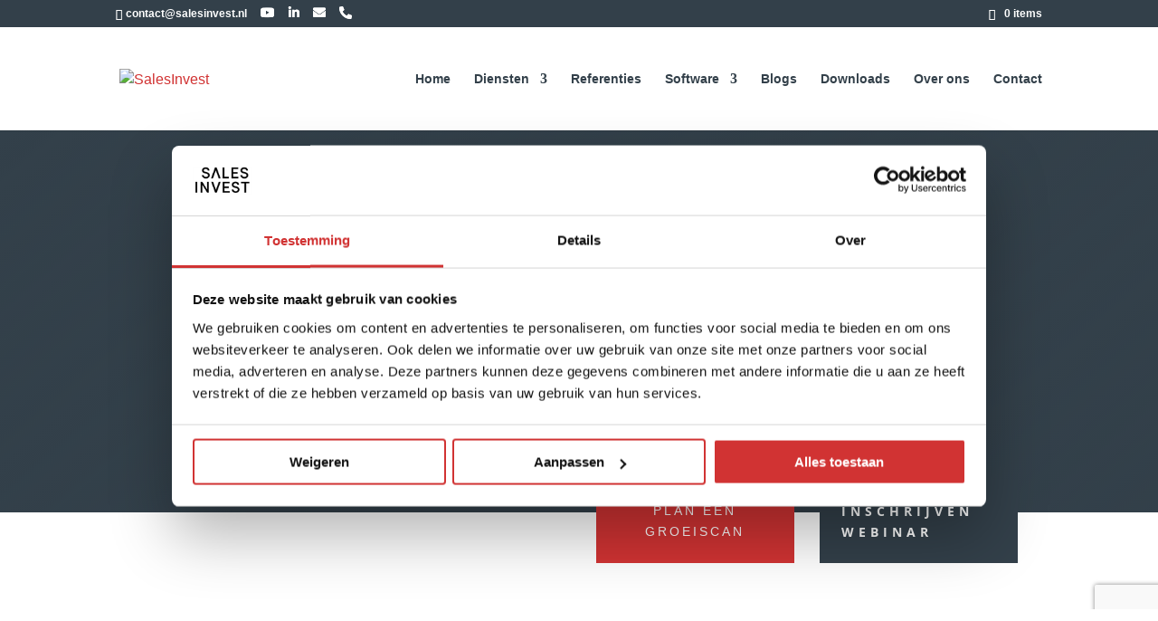

--- FILE ---
content_type: text/html; charset=utf-8
request_url: https://www.google.com/recaptcha/api2/anchor?ar=1&k=6LfipwwcAAAAAETXRYWRtwJfmb5eV5ZP6rrybw1x&co=aHR0cHM6Ly9zYWxlc2ludmVzdC5ubDo0NDM.&hl=en&v=N67nZn4AqZkNcbeMu4prBgzg&size=invisible&anchor-ms=20000&execute-ms=30000&cb=gcodc8cmdi19
body_size: 48578
content:
<!DOCTYPE HTML><html dir="ltr" lang="en"><head><meta http-equiv="Content-Type" content="text/html; charset=UTF-8">
<meta http-equiv="X-UA-Compatible" content="IE=edge">
<title>reCAPTCHA</title>
<style type="text/css">
/* cyrillic-ext */
@font-face {
  font-family: 'Roboto';
  font-style: normal;
  font-weight: 400;
  font-stretch: 100%;
  src: url(//fonts.gstatic.com/s/roboto/v48/KFO7CnqEu92Fr1ME7kSn66aGLdTylUAMa3GUBHMdazTgWw.woff2) format('woff2');
  unicode-range: U+0460-052F, U+1C80-1C8A, U+20B4, U+2DE0-2DFF, U+A640-A69F, U+FE2E-FE2F;
}
/* cyrillic */
@font-face {
  font-family: 'Roboto';
  font-style: normal;
  font-weight: 400;
  font-stretch: 100%;
  src: url(//fonts.gstatic.com/s/roboto/v48/KFO7CnqEu92Fr1ME7kSn66aGLdTylUAMa3iUBHMdazTgWw.woff2) format('woff2');
  unicode-range: U+0301, U+0400-045F, U+0490-0491, U+04B0-04B1, U+2116;
}
/* greek-ext */
@font-face {
  font-family: 'Roboto';
  font-style: normal;
  font-weight: 400;
  font-stretch: 100%;
  src: url(//fonts.gstatic.com/s/roboto/v48/KFO7CnqEu92Fr1ME7kSn66aGLdTylUAMa3CUBHMdazTgWw.woff2) format('woff2');
  unicode-range: U+1F00-1FFF;
}
/* greek */
@font-face {
  font-family: 'Roboto';
  font-style: normal;
  font-weight: 400;
  font-stretch: 100%;
  src: url(//fonts.gstatic.com/s/roboto/v48/KFO7CnqEu92Fr1ME7kSn66aGLdTylUAMa3-UBHMdazTgWw.woff2) format('woff2');
  unicode-range: U+0370-0377, U+037A-037F, U+0384-038A, U+038C, U+038E-03A1, U+03A3-03FF;
}
/* math */
@font-face {
  font-family: 'Roboto';
  font-style: normal;
  font-weight: 400;
  font-stretch: 100%;
  src: url(//fonts.gstatic.com/s/roboto/v48/KFO7CnqEu92Fr1ME7kSn66aGLdTylUAMawCUBHMdazTgWw.woff2) format('woff2');
  unicode-range: U+0302-0303, U+0305, U+0307-0308, U+0310, U+0312, U+0315, U+031A, U+0326-0327, U+032C, U+032F-0330, U+0332-0333, U+0338, U+033A, U+0346, U+034D, U+0391-03A1, U+03A3-03A9, U+03B1-03C9, U+03D1, U+03D5-03D6, U+03F0-03F1, U+03F4-03F5, U+2016-2017, U+2034-2038, U+203C, U+2040, U+2043, U+2047, U+2050, U+2057, U+205F, U+2070-2071, U+2074-208E, U+2090-209C, U+20D0-20DC, U+20E1, U+20E5-20EF, U+2100-2112, U+2114-2115, U+2117-2121, U+2123-214F, U+2190, U+2192, U+2194-21AE, U+21B0-21E5, U+21F1-21F2, U+21F4-2211, U+2213-2214, U+2216-22FF, U+2308-230B, U+2310, U+2319, U+231C-2321, U+2336-237A, U+237C, U+2395, U+239B-23B7, U+23D0, U+23DC-23E1, U+2474-2475, U+25AF, U+25B3, U+25B7, U+25BD, U+25C1, U+25CA, U+25CC, U+25FB, U+266D-266F, U+27C0-27FF, U+2900-2AFF, U+2B0E-2B11, U+2B30-2B4C, U+2BFE, U+3030, U+FF5B, U+FF5D, U+1D400-1D7FF, U+1EE00-1EEFF;
}
/* symbols */
@font-face {
  font-family: 'Roboto';
  font-style: normal;
  font-weight: 400;
  font-stretch: 100%;
  src: url(//fonts.gstatic.com/s/roboto/v48/KFO7CnqEu92Fr1ME7kSn66aGLdTylUAMaxKUBHMdazTgWw.woff2) format('woff2');
  unicode-range: U+0001-000C, U+000E-001F, U+007F-009F, U+20DD-20E0, U+20E2-20E4, U+2150-218F, U+2190, U+2192, U+2194-2199, U+21AF, U+21E6-21F0, U+21F3, U+2218-2219, U+2299, U+22C4-22C6, U+2300-243F, U+2440-244A, U+2460-24FF, U+25A0-27BF, U+2800-28FF, U+2921-2922, U+2981, U+29BF, U+29EB, U+2B00-2BFF, U+4DC0-4DFF, U+FFF9-FFFB, U+10140-1018E, U+10190-1019C, U+101A0, U+101D0-101FD, U+102E0-102FB, U+10E60-10E7E, U+1D2C0-1D2D3, U+1D2E0-1D37F, U+1F000-1F0FF, U+1F100-1F1AD, U+1F1E6-1F1FF, U+1F30D-1F30F, U+1F315, U+1F31C, U+1F31E, U+1F320-1F32C, U+1F336, U+1F378, U+1F37D, U+1F382, U+1F393-1F39F, U+1F3A7-1F3A8, U+1F3AC-1F3AF, U+1F3C2, U+1F3C4-1F3C6, U+1F3CA-1F3CE, U+1F3D4-1F3E0, U+1F3ED, U+1F3F1-1F3F3, U+1F3F5-1F3F7, U+1F408, U+1F415, U+1F41F, U+1F426, U+1F43F, U+1F441-1F442, U+1F444, U+1F446-1F449, U+1F44C-1F44E, U+1F453, U+1F46A, U+1F47D, U+1F4A3, U+1F4B0, U+1F4B3, U+1F4B9, U+1F4BB, U+1F4BF, U+1F4C8-1F4CB, U+1F4D6, U+1F4DA, U+1F4DF, U+1F4E3-1F4E6, U+1F4EA-1F4ED, U+1F4F7, U+1F4F9-1F4FB, U+1F4FD-1F4FE, U+1F503, U+1F507-1F50B, U+1F50D, U+1F512-1F513, U+1F53E-1F54A, U+1F54F-1F5FA, U+1F610, U+1F650-1F67F, U+1F687, U+1F68D, U+1F691, U+1F694, U+1F698, U+1F6AD, U+1F6B2, U+1F6B9-1F6BA, U+1F6BC, U+1F6C6-1F6CF, U+1F6D3-1F6D7, U+1F6E0-1F6EA, U+1F6F0-1F6F3, U+1F6F7-1F6FC, U+1F700-1F7FF, U+1F800-1F80B, U+1F810-1F847, U+1F850-1F859, U+1F860-1F887, U+1F890-1F8AD, U+1F8B0-1F8BB, U+1F8C0-1F8C1, U+1F900-1F90B, U+1F93B, U+1F946, U+1F984, U+1F996, U+1F9E9, U+1FA00-1FA6F, U+1FA70-1FA7C, U+1FA80-1FA89, U+1FA8F-1FAC6, U+1FACE-1FADC, U+1FADF-1FAE9, U+1FAF0-1FAF8, U+1FB00-1FBFF;
}
/* vietnamese */
@font-face {
  font-family: 'Roboto';
  font-style: normal;
  font-weight: 400;
  font-stretch: 100%;
  src: url(//fonts.gstatic.com/s/roboto/v48/KFO7CnqEu92Fr1ME7kSn66aGLdTylUAMa3OUBHMdazTgWw.woff2) format('woff2');
  unicode-range: U+0102-0103, U+0110-0111, U+0128-0129, U+0168-0169, U+01A0-01A1, U+01AF-01B0, U+0300-0301, U+0303-0304, U+0308-0309, U+0323, U+0329, U+1EA0-1EF9, U+20AB;
}
/* latin-ext */
@font-face {
  font-family: 'Roboto';
  font-style: normal;
  font-weight: 400;
  font-stretch: 100%;
  src: url(//fonts.gstatic.com/s/roboto/v48/KFO7CnqEu92Fr1ME7kSn66aGLdTylUAMa3KUBHMdazTgWw.woff2) format('woff2');
  unicode-range: U+0100-02BA, U+02BD-02C5, U+02C7-02CC, U+02CE-02D7, U+02DD-02FF, U+0304, U+0308, U+0329, U+1D00-1DBF, U+1E00-1E9F, U+1EF2-1EFF, U+2020, U+20A0-20AB, U+20AD-20C0, U+2113, U+2C60-2C7F, U+A720-A7FF;
}
/* latin */
@font-face {
  font-family: 'Roboto';
  font-style: normal;
  font-weight: 400;
  font-stretch: 100%;
  src: url(//fonts.gstatic.com/s/roboto/v48/KFO7CnqEu92Fr1ME7kSn66aGLdTylUAMa3yUBHMdazQ.woff2) format('woff2');
  unicode-range: U+0000-00FF, U+0131, U+0152-0153, U+02BB-02BC, U+02C6, U+02DA, U+02DC, U+0304, U+0308, U+0329, U+2000-206F, U+20AC, U+2122, U+2191, U+2193, U+2212, U+2215, U+FEFF, U+FFFD;
}
/* cyrillic-ext */
@font-face {
  font-family: 'Roboto';
  font-style: normal;
  font-weight: 500;
  font-stretch: 100%;
  src: url(//fonts.gstatic.com/s/roboto/v48/KFO7CnqEu92Fr1ME7kSn66aGLdTylUAMa3GUBHMdazTgWw.woff2) format('woff2');
  unicode-range: U+0460-052F, U+1C80-1C8A, U+20B4, U+2DE0-2DFF, U+A640-A69F, U+FE2E-FE2F;
}
/* cyrillic */
@font-face {
  font-family: 'Roboto';
  font-style: normal;
  font-weight: 500;
  font-stretch: 100%;
  src: url(//fonts.gstatic.com/s/roboto/v48/KFO7CnqEu92Fr1ME7kSn66aGLdTylUAMa3iUBHMdazTgWw.woff2) format('woff2');
  unicode-range: U+0301, U+0400-045F, U+0490-0491, U+04B0-04B1, U+2116;
}
/* greek-ext */
@font-face {
  font-family: 'Roboto';
  font-style: normal;
  font-weight: 500;
  font-stretch: 100%;
  src: url(//fonts.gstatic.com/s/roboto/v48/KFO7CnqEu92Fr1ME7kSn66aGLdTylUAMa3CUBHMdazTgWw.woff2) format('woff2');
  unicode-range: U+1F00-1FFF;
}
/* greek */
@font-face {
  font-family: 'Roboto';
  font-style: normal;
  font-weight: 500;
  font-stretch: 100%;
  src: url(//fonts.gstatic.com/s/roboto/v48/KFO7CnqEu92Fr1ME7kSn66aGLdTylUAMa3-UBHMdazTgWw.woff2) format('woff2');
  unicode-range: U+0370-0377, U+037A-037F, U+0384-038A, U+038C, U+038E-03A1, U+03A3-03FF;
}
/* math */
@font-face {
  font-family: 'Roboto';
  font-style: normal;
  font-weight: 500;
  font-stretch: 100%;
  src: url(//fonts.gstatic.com/s/roboto/v48/KFO7CnqEu92Fr1ME7kSn66aGLdTylUAMawCUBHMdazTgWw.woff2) format('woff2');
  unicode-range: U+0302-0303, U+0305, U+0307-0308, U+0310, U+0312, U+0315, U+031A, U+0326-0327, U+032C, U+032F-0330, U+0332-0333, U+0338, U+033A, U+0346, U+034D, U+0391-03A1, U+03A3-03A9, U+03B1-03C9, U+03D1, U+03D5-03D6, U+03F0-03F1, U+03F4-03F5, U+2016-2017, U+2034-2038, U+203C, U+2040, U+2043, U+2047, U+2050, U+2057, U+205F, U+2070-2071, U+2074-208E, U+2090-209C, U+20D0-20DC, U+20E1, U+20E5-20EF, U+2100-2112, U+2114-2115, U+2117-2121, U+2123-214F, U+2190, U+2192, U+2194-21AE, U+21B0-21E5, U+21F1-21F2, U+21F4-2211, U+2213-2214, U+2216-22FF, U+2308-230B, U+2310, U+2319, U+231C-2321, U+2336-237A, U+237C, U+2395, U+239B-23B7, U+23D0, U+23DC-23E1, U+2474-2475, U+25AF, U+25B3, U+25B7, U+25BD, U+25C1, U+25CA, U+25CC, U+25FB, U+266D-266F, U+27C0-27FF, U+2900-2AFF, U+2B0E-2B11, U+2B30-2B4C, U+2BFE, U+3030, U+FF5B, U+FF5D, U+1D400-1D7FF, U+1EE00-1EEFF;
}
/* symbols */
@font-face {
  font-family: 'Roboto';
  font-style: normal;
  font-weight: 500;
  font-stretch: 100%;
  src: url(//fonts.gstatic.com/s/roboto/v48/KFO7CnqEu92Fr1ME7kSn66aGLdTylUAMaxKUBHMdazTgWw.woff2) format('woff2');
  unicode-range: U+0001-000C, U+000E-001F, U+007F-009F, U+20DD-20E0, U+20E2-20E4, U+2150-218F, U+2190, U+2192, U+2194-2199, U+21AF, U+21E6-21F0, U+21F3, U+2218-2219, U+2299, U+22C4-22C6, U+2300-243F, U+2440-244A, U+2460-24FF, U+25A0-27BF, U+2800-28FF, U+2921-2922, U+2981, U+29BF, U+29EB, U+2B00-2BFF, U+4DC0-4DFF, U+FFF9-FFFB, U+10140-1018E, U+10190-1019C, U+101A0, U+101D0-101FD, U+102E0-102FB, U+10E60-10E7E, U+1D2C0-1D2D3, U+1D2E0-1D37F, U+1F000-1F0FF, U+1F100-1F1AD, U+1F1E6-1F1FF, U+1F30D-1F30F, U+1F315, U+1F31C, U+1F31E, U+1F320-1F32C, U+1F336, U+1F378, U+1F37D, U+1F382, U+1F393-1F39F, U+1F3A7-1F3A8, U+1F3AC-1F3AF, U+1F3C2, U+1F3C4-1F3C6, U+1F3CA-1F3CE, U+1F3D4-1F3E0, U+1F3ED, U+1F3F1-1F3F3, U+1F3F5-1F3F7, U+1F408, U+1F415, U+1F41F, U+1F426, U+1F43F, U+1F441-1F442, U+1F444, U+1F446-1F449, U+1F44C-1F44E, U+1F453, U+1F46A, U+1F47D, U+1F4A3, U+1F4B0, U+1F4B3, U+1F4B9, U+1F4BB, U+1F4BF, U+1F4C8-1F4CB, U+1F4D6, U+1F4DA, U+1F4DF, U+1F4E3-1F4E6, U+1F4EA-1F4ED, U+1F4F7, U+1F4F9-1F4FB, U+1F4FD-1F4FE, U+1F503, U+1F507-1F50B, U+1F50D, U+1F512-1F513, U+1F53E-1F54A, U+1F54F-1F5FA, U+1F610, U+1F650-1F67F, U+1F687, U+1F68D, U+1F691, U+1F694, U+1F698, U+1F6AD, U+1F6B2, U+1F6B9-1F6BA, U+1F6BC, U+1F6C6-1F6CF, U+1F6D3-1F6D7, U+1F6E0-1F6EA, U+1F6F0-1F6F3, U+1F6F7-1F6FC, U+1F700-1F7FF, U+1F800-1F80B, U+1F810-1F847, U+1F850-1F859, U+1F860-1F887, U+1F890-1F8AD, U+1F8B0-1F8BB, U+1F8C0-1F8C1, U+1F900-1F90B, U+1F93B, U+1F946, U+1F984, U+1F996, U+1F9E9, U+1FA00-1FA6F, U+1FA70-1FA7C, U+1FA80-1FA89, U+1FA8F-1FAC6, U+1FACE-1FADC, U+1FADF-1FAE9, U+1FAF0-1FAF8, U+1FB00-1FBFF;
}
/* vietnamese */
@font-face {
  font-family: 'Roboto';
  font-style: normal;
  font-weight: 500;
  font-stretch: 100%;
  src: url(//fonts.gstatic.com/s/roboto/v48/KFO7CnqEu92Fr1ME7kSn66aGLdTylUAMa3OUBHMdazTgWw.woff2) format('woff2');
  unicode-range: U+0102-0103, U+0110-0111, U+0128-0129, U+0168-0169, U+01A0-01A1, U+01AF-01B0, U+0300-0301, U+0303-0304, U+0308-0309, U+0323, U+0329, U+1EA0-1EF9, U+20AB;
}
/* latin-ext */
@font-face {
  font-family: 'Roboto';
  font-style: normal;
  font-weight: 500;
  font-stretch: 100%;
  src: url(//fonts.gstatic.com/s/roboto/v48/KFO7CnqEu92Fr1ME7kSn66aGLdTylUAMa3KUBHMdazTgWw.woff2) format('woff2');
  unicode-range: U+0100-02BA, U+02BD-02C5, U+02C7-02CC, U+02CE-02D7, U+02DD-02FF, U+0304, U+0308, U+0329, U+1D00-1DBF, U+1E00-1E9F, U+1EF2-1EFF, U+2020, U+20A0-20AB, U+20AD-20C0, U+2113, U+2C60-2C7F, U+A720-A7FF;
}
/* latin */
@font-face {
  font-family: 'Roboto';
  font-style: normal;
  font-weight: 500;
  font-stretch: 100%;
  src: url(//fonts.gstatic.com/s/roboto/v48/KFO7CnqEu92Fr1ME7kSn66aGLdTylUAMa3yUBHMdazQ.woff2) format('woff2');
  unicode-range: U+0000-00FF, U+0131, U+0152-0153, U+02BB-02BC, U+02C6, U+02DA, U+02DC, U+0304, U+0308, U+0329, U+2000-206F, U+20AC, U+2122, U+2191, U+2193, U+2212, U+2215, U+FEFF, U+FFFD;
}
/* cyrillic-ext */
@font-face {
  font-family: 'Roboto';
  font-style: normal;
  font-weight: 900;
  font-stretch: 100%;
  src: url(//fonts.gstatic.com/s/roboto/v48/KFO7CnqEu92Fr1ME7kSn66aGLdTylUAMa3GUBHMdazTgWw.woff2) format('woff2');
  unicode-range: U+0460-052F, U+1C80-1C8A, U+20B4, U+2DE0-2DFF, U+A640-A69F, U+FE2E-FE2F;
}
/* cyrillic */
@font-face {
  font-family: 'Roboto';
  font-style: normal;
  font-weight: 900;
  font-stretch: 100%;
  src: url(//fonts.gstatic.com/s/roboto/v48/KFO7CnqEu92Fr1ME7kSn66aGLdTylUAMa3iUBHMdazTgWw.woff2) format('woff2');
  unicode-range: U+0301, U+0400-045F, U+0490-0491, U+04B0-04B1, U+2116;
}
/* greek-ext */
@font-face {
  font-family: 'Roboto';
  font-style: normal;
  font-weight: 900;
  font-stretch: 100%;
  src: url(//fonts.gstatic.com/s/roboto/v48/KFO7CnqEu92Fr1ME7kSn66aGLdTylUAMa3CUBHMdazTgWw.woff2) format('woff2');
  unicode-range: U+1F00-1FFF;
}
/* greek */
@font-face {
  font-family: 'Roboto';
  font-style: normal;
  font-weight: 900;
  font-stretch: 100%;
  src: url(//fonts.gstatic.com/s/roboto/v48/KFO7CnqEu92Fr1ME7kSn66aGLdTylUAMa3-UBHMdazTgWw.woff2) format('woff2');
  unicode-range: U+0370-0377, U+037A-037F, U+0384-038A, U+038C, U+038E-03A1, U+03A3-03FF;
}
/* math */
@font-face {
  font-family: 'Roboto';
  font-style: normal;
  font-weight: 900;
  font-stretch: 100%;
  src: url(//fonts.gstatic.com/s/roboto/v48/KFO7CnqEu92Fr1ME7kSn66aGLdTylUAMawCUBHMdazTgWw.woff2) format('woff2');
  unicode-range: U+0302-0303, U+0305, U+0307-0308, U+0310, U+0312, U+0315, U+031A, U+0326-0327, U+032C, U+032F-0330, U+0332-0333, U+0338, U+033A, U+0346, U+034D, U+0391-03A1, U+03A3-03A9, U+03B1-03C9, U+03D1, U+03D5-03D6, U+03F0-03F1, U+03F4-03F5, U+2016-2017, U+2034-2038, U+203C, U+2040, U+2043, U+2047, U+2050, U+2057, U+205F, U+2070-2071, U+2074-208E, U+2090-209C, U+20D0-20DC, U+20E1, U+20E5-20EF, U+2100-2112, U+2114-2115, U+2117-2121, U+2123-214F, U+2190, U+2192, U+2194-21AE, U+21B0-21E5, U+21F1-21F2, U+21F4-2211, U+2213-2214, U+2216-22FF, U+2308-230B, U+2310, U+2319, U+231C-2321, U+2336-237A, U+237C, U+2395, U+239B-23B7, U+23D0, U+23DC-23E1, U+2474-2475, U+25AF, U+25B3, U+25B7, U+25BD, U+25C1, U+25CA, U+25CC, U+25FB, U+266D-266F, U+27C0-27FF, U+2900-2AFF, U+2B0E-2B11, U+2B30-2B4C, U+2BFE, U+3030, U+FF5B, U+FF5D, U+1D400-1D7FF, U+1EE00-1EEFF;
}
/* symbols */
@font-face {
  font-family: 'Roboto';
  font-style: normal;
  font-weight: 900;
  font-stretch: 100%;
  src: url(//fonts.gstatic.com/s/roboto/v48/KFO7CnqEu92Fr1ME7kSn66aGLdTylUAMaxKUBHMdazTgWw.woff2) format('woff2');
  unicode-range: U+0001-000C, U+000E-001F, U+007F-009F, U+20DD-20E0, U+20E2-20E4, U+2150-218F, U+2190, U+2192, U+2194-2199, U+21AF, U+21E6-21F0, U+21F3, U+2218-2219, U+2299, U+22C4-22C6, U+2300-243F, U+2440-244A, U+2460-24FF, U+25A0-27BF, U+2800-28FF, U+2921-2922, U+2981, U+29BF, U+29EB, U+2B00-2BFF, U+4DC0-4DFF, U+FFF9-FFFB, U+10140-1018E, U+10190-1019C, U+101A0, U+101D0-101FD, U+102E0-102FB, U+10E60-10E7E, U+1D2C0-1D2D3, U+1D2E0-1D37F, U+1F000-1F0FF, U+1F100-1F1AD, U+1F1E6-1F1FF, U+1F30D-1F30F, U+1F315, U+1F31C, U+1F31E, U+1F320-1F32C, U+1F336, U+1F378, U+1F37D, U+1F382, U+1F393-1F39F, U+1F3A7-1F3A8, U+1F3AC-1F3AF, U+1F3C2, U+1F3C4-1F3C6, U+1F3CA-1F3CE, U+1F3D4-1F3E0, U+1F3ED, U+1F3F1-1F3F3, U+1F3F5-1F3F7, U+1F408, U+1F415, U+1F41F, U+1F426, U+1F43F, U+1F441-1F442, U+1F444, U+1F446-1F449, U+1F44C-1F44E, U+1F453, U+1F46A, U+1F47D, U+1F4A3, U+1F4B0, U+1F4B3, U+1F4B9, U+1F4BB, U+1F4BF, U+1F4C8-1F4CB, U+1F4D6, U+1F4DA, U+1F4DF, U+1F4E3-1F4E6, U+1F4EA-1F4ED, U+1F4F7, U+1F4F9-1F4FB, U+1F4FD-1F4FE, U+1F503, U+1F507-1F50B, U+1F50D, U+1F512-1F513, U+1F53E-1F54A, U+1F54F-1F5FA, U+1F610, U+1F650-1F67F, U+1F687, U+1F68D, U+1F691, U+1F694, U+1F698, U+1F6AD, U+1F6B2, U+1F6B9-1F6BA, U+1F6BC, U+1F6C6-1F6CF, U+1F6D3-1F6D7, U+1F6E0-1F6EA, U+1F6F0-1F6F3, U+1F6F7-1F6FC, U+1F700-1F7FF, U+1F800-1F80B, U+1F810-1F847, U+1F850-1F859, U+1F860-1F887, U+1F890-1F8AD, U+1F8B0-1F8BB, U+1F8C0-1F8C1, U+1F900-1F90B, U+1F93B, U+1F946, U+1F984, U+1F996, U+1F9E9, U+1FA00-1FA6F, U+1FA70-1FA7C, U+1FA80-1FA89, U+1FA8F-1FAC6, U+1FACE-1FADC, U+1FADF-1FAE9, U+1FAF0-1FAF8, U+1FB00-1FBFF;
}
/* vietnamese */
@font-face {
  font-family: 'Roboto';
  font-style: normal;
  font-weight: 900;
  font-stretch: 100%;
  src: url(//fonts.gstatic.com/s/roboto/v48/KFO7CnqEu92Fr1ME7kSn66aGLdTylUAMa3OUBHMdazTgWw.woff2) format('woff2');
  unicode-range: U+0102-0103, U+0110-0111, U+0128-0129, U+0168-0169, U+01A0-01A1, U+01AF-01B0, U+0300-0301, U+0303-0304, U+0308-0309, U+0323, U+0329, U+1EA0-1EF9, U+20AB;
}
/* latin-ext */
@font-face {
  font-family: 'Roboto';
  font-style: normal;
  font-weight: 900;
  font-stretch: 100%;
  src: url(//fonts.gstatic.com/s/roboto/v48/KFO7CnqEu92Fr1ME7kSn66aGLdTylUAMa3KUBHMdazTgWw.woff2) format('woff2');
  unicode-range: U+0100-02BA, U+02BD-02C5, U+02C7-02CC, U+02CE-02D7, U+02DD-02FF, U+0304, U+0308, U+0329, U+1D00-1DBF, U+1E00-1E9F, U+1EF2-1EFF, U+2020, U+20A0-20AB, U+20AD-20C0, U+2113, U+2C60-2C7F, U+A720-A7FF;
}
/* latin */
@font-face {
  font-family: 'Roboto';
  font-style: normal;
  font-weight: 900;
  font-stretch: 100%;
  src: url(//fonts.gstatic.com/s/roboto/v48/KFO7CnqEu92Fr1ME7kSn66aGLdTylUAMa3yUBHMdazQ.woff2) format('woff2');
  unicode-range: U+0000-00FF, U+0131, U+0152-0153, U+02BB-02BC, U+02C6, U+02DA, U+02DC, U+0304, U+0308, U+0329, U+2000-206F, U+20AC, U+2122, U+2191, U+2193, U+2212, U+2215, U+FEFF, U+FFFD;
}

</style>
<link rel="stylesheet" type="text/css" href="https://www.gstatic.com/recaptcha/releases/N67nZn4AqZkNcbeMu4prBgzg/styles__ltr.css">
<script nonce="7fkF7QyZ5j9hGnbrBzRiOQ" type="text/javascript">window['__recaptcha_api'] = 'https://www.google.com/recaptcha/api2/';</script>
<script type="text/javascript" src="https://www.gstatic.com/recaptcha/releases/N67nZn4AqZkNcbeMu4prBgzg/recaptcha__en.js" nonce="7fkF7QyZ5j9hGnbrBzRiOQ">
      
    </script></head>
<body><div id="rc-anchor-alert" class="rc-anchor-alert"></div>
<input type="hidden" id="recaptcha-token" value="[base64]">
<script type="text/javascript" nonce="7fkF7QyZ5j9hGnbrBzRiOQ">
      recaptcha.anchor.Main.init("[\x22ainput\x22,[\x22bgdata\x22,\x22\x22,\[base64]/[base64]/MjU1Ong/[base64]/[base64]/[base64]/[base64]/[base64]/[base64]/[base64]/[base64]/[base64]/[base64]/[base64]/[base64]/[base64]/[base64]/[base64]\\u003d\x22,\[base64]\x22,\x22wpLCiMKFw7zDhcOIwqvDt8Obw4PCo1BoYcKMwpw9ezwFw5jDjh7DrcO5w73DosOra8OwwrzCvMKfwqvCjQ5Gwqk3f8O0wqlmwqJhw5jDrMOxKXHCkVrCpjpIwpQxAcORwpvDgsKEY8Orw5jCkMKAw75HEDXDgMKCwoXCqMOdRWHDuFN4wqLDviMpw5XCln/CgUlHcH99QMOeGEl6VGrDo37Cv8Ocwq7ClcOWO3XCi0HCmjkiXxLCpsOMw7lUw6tBwr5Twr5qYDrCsGbDnsOhY8ONKcK+ayApwpTCsGkHw7LCkGrCrsO/T8O4bSfCtMOBwr7DssKcw4oBw4LCjMOSwrHCj1h/wrhLDWrDg8Kvw5rCr8KQUyMYNwcmwqkpRMKnwpNMEsOpwqrDocOGwrzDmMKjw7hJw67DtsOGw55xwrt4wrTCkwAsR8K/bX5qwrjDrsOzwopHw4pXw6rDvTArecK9GMO6I1wuBVtqKkMvQwXClQnDowTCmsKgwqchwqbDrMOhUF8nbSt7wr1tLMOuwq3DtMO0woZnY8KEw4kEZsOEwrsQasOzGFDCmsKlVi7CqsO7OGs6GcOOw5B0eiB5MXLCosOqXkAtLCLCkUIcw4PCpTd/wrPCizvDuzhQw7zCpsOldjzCmcO0ZsKiw75sacORwoNmw4Z4wo3CmMOXwrI4eATDkcO6FHsUwrPCrgdPAcOTHjvDgVEzWGbDpMKNWHDCt8OPw6RRwrHCrsKhKsO9di/DnsOQLENzJlMudcOUMlgzw4xwD8Osw6DCh25iMWLCjC3CvhoDb8K0wqloQVQZZx/[base64]/J8KQwq9KwoVcwpFFe8KFwq/CqsOpwqYHLMKUbMOCbwrDjcKSwo3DgsKUwoLComxNC8KHwqLCuEkdw5LDr8O3J8O+w6jCkMOPVn5rw7zCkTM8wozCkMK+dXcIX8OwWCDDt8Omwr3DjA95CMKKAULDucKjfSIMXsO2QHlTw6LChE8Rw5ZnOm3Dm8KLwoLDo8ONw4LDqcO9fMOpw4/CqMKccsOBw6HDo8KgwoHDsVYqKcOYwoDDs8Obw5ksNjoZYMOvw6nDihRIw6phw7DDjktnwq3DrHLChsKrw7XDu8OfwpLCrcKpY8ODK8KDQMOMw5ppwolgw4lew63CmcOmw5kwdcKkaXfCsxjCggXDusKiwpzDvlzClsKUWApYeyHClx/DpMKrLsKQelfDoMKWFHQGcsOzRXTCgsKNPsOjw7tPWWo2w7rDrMK1wovDsB4vwqzDtsK5HsKTB8K5exfDtlFZaj7Cn2XCiz3DtgY4wpVbGcOjw5FmP8OMPMKUWsOVwrRmDR/DnMODw614NMO7wrIcwq3CgD1bw6LDiQtrRHt3ISXCl8KRw7dawoPDhMO7w4RTw7/DtmInw5EkXcKjesOpO8KJwq3DlsKZPCzCvXFGwrcZwpw6wqBDw5lDPcOqw6zCiBF9DcOeCUrDi8KiEizDqU9uUk/DsD3DgEvDsMKFwql8woZ9HCzDsh04wqrCvMKowr13RMKzbB7DlBbDrcORwpgWWMOew6EqHMOowrTCkMOqw7zDiMKFwrVkwpsDccOpwr83wqPCkDpONcOGw67CmCFYwrDCpMOtLj9yw5ZMw6/ClMKEwq09GcK1wrowwqzDhcOBCsK4GsOXw5A8NhfCk8OAw6dQcj7DqVPCgx9Lw7zCokAYwp7CnsOdA8KYSiQpwovDl8KbF3/CsMKLCV3DoXPCvxrDmCs0dMO9G8KCfMO6w4d4w4QewrzDg8KNw7XCvjHCkMO8wrYMw7TDgV/Dn2FINBQkPznCn8KFwr8MAcO5wplUwqASwrsEdMKKw5bCncOwaD10I8O+wqlew43CrXhCK8OYS2HCg8OxaMKsZsOrw7VPw5ZVR8OVJ8OkCMOIw4/[base64]/agzDjhPCgjvDhTPCkl41wobCmsKveFEXwoo8w7vDs8OMw5EbCMKjXcKhw68bwp1aX8KgwrHCjMOQwoNwfMO3HB/CnBbCkMKDAAPCugppOcKIwqkiw5zCrMKZGgbCghsJEcKkCsKWICsyw5otNsOvFcOhYcOswotywo1aQMO6w6oJCBlcwrFZdsKswr5Ow6xFw7DCi21MO8Omwqgsw641w4vChMO5wqjCmMOcUMK1dzMHw4BPScOTwqTCgCrCgMKDwo/Cj8KBIjnDnybCnMKgbMOVBX49EW48w7zDoMOnw5EpwoFAw7Ziw61ACXZkMnAvwr3CgWtqG8OHwovCjsKDVgfDhMK9UWUKwqxrPcO/wqbDo8OGw6JJMWs5wp5TUMKTNRnDqcKzwqcxw5jDusO/[base64]/CvHjDgi1vH8KpVn/CsCHCtcOvQ8OSwoPDtHMXMsOHOMKfwqIuwoXDnFXDo0slw6jCpsK0C8OkQcOKwpJGwp1CL8OyRDMOw5xkKzTDmcOpwqJ4OMOtw4zDoEBMNMOGwrDDvcOOw6XDhE4/asK6IcK9woEbFGUTw7I9wrTDs8KowrUeaQjCqzzDpsKgw6BewrJfwofCrAFWAMOTQxt0w57DtlfDoMO6wrNNwrbDucOrLF1/Z8OCwp/DocKoPMOfw6Y/w4czw7tQOcO0w43DmsOSw4rClMOXwqQuPMOtGk7CowJXwpE4w4xKJMKcCA55OiDCqsKLRSJlASVUw7Qbwp7CiGHChWBKwpojd8O3bMOtwoFhXcOcHEkowofChMKPVsO8wr/DiEh2PsKww4zCqsOxdijDlcOpQsOiwrvDocKmPcKHccKHw4DCjENawpRDwofDpHhvaMKzcS1Cw6zCvArCp8OpIsKIS8Oxw7DCp8KRYMO0wrjDjsOHwodJPGMxwoPDkMKfwrRRbMOyKsKkwpt7Q8KowrNyw4bCucK/[base64]/DisOhRCHCuwYVQn/CmXjDuMKfw5B6FGXDqjHDpsKew4dEwoHCj0zDnThewrfCrADDhsOXGwd7Hi/CgWTDksOww6fDsMKWTy7DtmzDpsO+FsOTw4fCokNpwosNZcK4RVAvVMK7wpJ9wrbDrX0BYMOQD0lewoHDvcO/wo7DqcKvwrHCm8KCw4sJKcK6wo5TwrzCicKHB1gAw5DDmcKFwpPCpMKlTsKCw6oIG31mw54lwoFQJzAgw6MjCsKKwqYPAg7DpAdfbnjCncKkw7nDjsO3w7JHGmnChyHCuhfDscOEBQ/CnC3CuMK8wohywqrDk8KTR8K+wrMiPxciw5TDrcKBJ0U4K8KHdMOdCxfCnMOFwp9gGsO/FisUw5nChsOtC8Ozw5nClwfCjxg0WAAEfHbDtsKtwonCvmsdZMO9McOuw6rDocOvEcKrw4UZLcKSwr9/w5wWwq7CiMKPV8KawovDrMOsH8O/woHDr8OOw7XDjErDqxFsw4pgC8Oew4bCu8KDe8Ojw4zDocOmeho+wrjCr8KOGcKtI8KvwpgsFMO/[base64]/Dn8Otw4jCsA5ZwrTDpi/CvMKQSMKCw5XCgjlNw6VFQcOfw6lIXnjCnVQadcO2wrbCq8OJw7TDs1hUwoYWDRDDjRfCmUHDnsO0Qgttw5HDjsOcw4/DisKEw5HCrcOxDw7ChMKpw5/DuFYLwrrCs1PDusOAWcKDwpDCosKudzHDgl/CjcK+EcKQwoDCgmB0w5bDp8O9w79TL8KSOWPCs8KgK39Iw4TDkDZDScKOwrFoesKow5ZUwo0bw6oXwqh2L8O4wr7CisKKwrXDn8KtD0DDrW3DjE/ChB1uwq/CvTB+acKTw7trYsKhGxcmAzhxCsOhwrvDvcK4w77DqsKLVMOcSHgVLMKKRCgKw5HDosOww4TCjMOXw7MDw5ZjJcOfw7nDshrDiWsgw69Iw5pxwpnDpGA6CBdwwrp/w73CoMKnakh5fcOfw4AmOFJGwpdTw7AiKw4UwqrCqgjDqWJUZ8OVdw3CvMOAaWBaKRrDscOQwqLCuzImaMO+w4LCtzd9C3fDgVXDgHl8w4xaMMKRworCnMK/WHwtw4zCrA7CtjFCwrUww5rCsUYQWRcawqXCp8K3JMKyDznCgwnDm8Kmwp7CqkFGR8KmMXPDjDTClsOzwqZ7VT7CtsKVQyMbJyjDgsOYwqRPw6rDj8OFw4TCr8OqwpvCiAbCt2o5CVhxw5DCrsKiLjfDvcK3wo1JwoXCmcOdwoLCn8Kxw6/Ch8Ouw7bCvMKLEMKPXsKXwq/DnH9Yw77DhRg8ZsKOESk9O8OCw61qwolUw7HDtMOmM2REw6wkdMOvw69Xw6LDsjTCplbCiiQbwq3CmQwqw6l3aFDCr1LDqsOfF8OuaQsHJcK/[base64]/DqAjCpVTCjcKjwpl8w5xbb8KIdsOsesKOw492XCjDmMKAw5t1ZcKjfCDCvsOrwrzDrsOVChjCljUoVsKJw5/Co2bCp3PCpDrCmsKtN8O8w7cnJsOESBJHNsOVwqvCqsKdwqZVCE/DnsOrwq7CtWjDrkfDrnw2IcOYYcObwo7Cn8OuwqPCqybDkMKSbcKcIn3DgcKbwo1tYWPDsx/DtMOOewpzw4sNw6ZVw61Nw63Cu8OsZ8K3wrDDt8O/YzoPwo0cw6wjc8OcLXFFwrANwrvCisOPfA5pL8OIwpDCp8OswobCuzsBKMOKWsKBcg0RenjCmxJGwq7DmMOfw6PDn8K+w67DpsOuwqINwrvDhC8BwoUJPANHb8Kbw67DlwrCiijDtittw4DCqsORE2DCijwhW2/Ct0PCk3gFw5dQw5/DksK4w4TDnlHDlsKqwqzCq8K0w79mKsOwIcO0HjBaHSEMecKmwpZ2wrRxw58sw6Uww65sw6Eqw6/DlsOtAS1Ow4FseB/DncKZH8Kpw4rCv8KhYsK7PyPDnx3Ck8KpGD3CpsK4wqXCmcKxZsKPaMOLYcKQaQXCrMKEdEtswrZCMsOXw7MzworDqsKrNxZZwoIrQcKhfcK6HyfCk0vDosK3LsOlUcOoXMKhT3FEw4cpwpp+w5NbZMO/[base64]/CjV/Dn3PDhUPDhW4Ewpx4PMKQcjzDmSAZJmQWZsOXwrnCsh02w7LCu8K5w4PDqgVXIkA/w6PDrUDDolU4DAtBXcKSw5wUaMOJw6PDmQYqAMOAwqzDs8KtbcOLDMOOwrdFZMO8KUs/asK2wqbCgcKPwpw8w5NPQGjCoAfDocKMw67DnMO+MUNkfmIxMkrDgBXCvTDDiFcAworCl3zChSnCgsKBw4YgwoUME0BYesO6wrfDjxgCwqDDvyhYw67Crm82w5gLw4RHw7cCwrrCncOPPcOvwqx/OmglwonCmlzCosK/V29KwovCoAwiHMKFAXk+HA9APsOLwp7DvcKJZ8KewqLDgx3DgzPCrjFzw57CsCbDozjDrcOVYwcZw7bDgEXDln/Dq8OzeW8uXsK4wq9nISzCj8Kow4bCvMOJQsOBwoVpRQ8mEDfCnH3DgcO8AcOILFLCvlUKesKfwpU0w6Bfwp3Do8Ohwr3Co8OBJsKefkrDv8OYw47DuEFFw6lrU8O2w50Me8O7Ag3DrUzCgXUfVsKKKmTCu8KYw6nDvAvDv3nCvMKBQjJlwqrCmX/CnGTClRZOAMKyHcO6OUjDlsKswozDnsO5TAzCuDYECcKWSMODw5VFwq/ChcO2PMOgw7HClyXDoTLDi0MnaMKMbRwTw5PCqiJJfsO4wr/CqXfDsjsKwpR1wq0NME7CtRHDuE/[base64]/Cj8Kiw6JZw5krCsOJwrNMw7jDqVfClsKsb8Kaw4bCsMKsV8KCwr/[base64]/DiMOOwqXDh8K+w5/CqMKkDcKqwqxYwp44wolaw6/[base64]/w6vDjirCocKEQk97w6tOw513Ai/Cgg3DgMOWw7IDw4rClkHDlh8kwp/DnRceST0mw50cwofDrsOpw5kNw5hfQ8KIdX4QFQxDYFrCtcKvwqdPwoIhw5TDtcOoN8KwasKRBUDCvmHDt8OGQAIgGFtTw7oLI0vDvMK3dsOtwoPDpGTCk8Kiwr/DrcKlwonDqQ7CtMKpFHzDp8KcwoLDjMKQw6zCt8KuZVTCiDTDtsObw6jCp8OWW8KJw43Du1kNPRwCBsK2cVAjTcO4A8OEO0R0wr7CiMO/bMOTaUc+wq/CgEMWw5wxBMK0wp3CmHIhwrwiJcKHw4DCisKew7nCp8KXVcKmUD1EEnbDv8OZw6IywrNNU3sPw4zDq2TDkMKXw7PCiMOMwoPCgcOEwrklV8ORBwTDqlHCgcKDw5s9IcK5fn/ChHPCmcOJw6jCj8OeeDXCt8KcDhrCoXMpe8OxwrfDhcKtw6QUfWt5aEPChMKpw4oZWsO1N0PDiMKWM0rDtMO4wqJuE8KeQMKkccKnfcK0w65fw5PCojo8w7hyw4/DgAYbwofCsHsbw77DlXheJMO6wppDwq7DvHjCmU8RwoXCk8Ohw7rCi8Kiw4xaBlZrXUDCtStWU8KITn3DiMK/biJ4QcOBwoVCKhkGKsOBw4DCr0XDusOnQ8KAfcO9HMOhw69gb3o8e2BoRC5Ew7rDjwEeVRB/w6Ftw54Uw4jDiRt/SCcKB17CmcKdw6B+STQwAsOQw7rDghrDs8OYJGbDuDF2CzsVwoTChgwrwrU9OkLCvsOIw4DCpBjCg1rCkHAjw4TDoMK1w6Ixw4hIa2fCo8KFw5fCjMOcS8OuXcOAwoRUwosuVV3CkcKlwrnCgAYsU07CvsOof8Kiw5lVwoHCpRNBMMOxYcK/amzDnUQsPjnCuWrDocOzwoBHacKzacK8w4B4RsKzIMO/w4TCqHnClcO7w6krYcK3WAg1AsOFwrfCv8O8w4TCo3Vuw4hdwpLCj0oIFhhfw4XDgTrCh3lONwAcaUphw7rCjh5HEFFSVMKowrskw4DCtcKJSMOkwqUbH8K/F8OTQUFSwrLDqhXCqcKJwqDCrk/Do2nDhjg3TB8pPVMEV8K1w6RewpFFKw4Ow6LChjxBw6rDm09pwogKKUjCkUAIw4nCksK8w6JDC0nCn2XDo8KLHsKpwrLDm38+IcKzwoTDr8KrclIOwrvClcO6ccOgwrvDkRnDrlIbV8K8wrDDpMOvfcK4wpRqw5U0I3LCtcOuGTlhYDzCqV7DqMKlw7/Cq8OAw5jCmMOAbcKFwqvDtAbDrQ/DmnA+wqDDtsKvYMKIF8K2MwcEwrEZw7cnUB3DvxB6w6DCrC7Cv24uwoXChzLDvVhWw47DmmAMw5xNw7DCpjbCnDg9w7TCl2RLPlFxWEDClCwHJcOkT1DDvcOhXcOawqp/[base64]/DksOiw7wjAxE7wo5DRFvCny7Dp8OXw4/DsMO3csK4aiPDuHULwroVw7BCwqvCviDCrMOdOC/DgHzDmsOjwpPCoBLCkXXCoMOaw7xCLlHDqWYiwohawq1Hw5NDJsO9DhxOw6PCrcKmw5vCnxrCiAjCkm/CplrCmz8iX8KXPgERFsKMwr3CkDY7w6rDuQ7DgMKhE8KRJHPDrMKww5PCmSTDuBg4w7fCmjIOUWdKwrpwMMKjGMKlw4rCpmTCnnLCmsOOc8KCLRpWHzcgw5rDicKWw4TCmEVgZQTDnhg7FMKdegRQLjLDoXnDoyEkwpM4wrkPZ8K8wrlrw7s/[base64]/wpIaOMK5wqkJwrzCq8KwTWJdw78yw556wpwPw6bDucKtfMK5wokhcA7CvWYKw4AOUBoKwq5zw5rDlcOiwp7DocKaw6RNwrh7EnnDhMOUwpbDukjDgMOkKMKmw6TCnMKlecKwDMO2dAHDpcK9ZXrDnsKzOMOIaSHCh8OjcMOew7BwXcKlw5fDtnZ/[base64]/DnsKrw77Du2MCLMO2wqdcwrDDq1wxw4zDlCDCh8KGwo4jw4/DlAjDqmc7w6lvQsKDw4DCjUHDsMK5wrPDkcO7w7IJWsOIwq1iDcKnVsO0bcKKwp7Cr3J7w65TVXgrDm4qTyvDlcKwIR3Cs8ORZcOtw6TDmxPDiMOxVjIjQ8OEHDoxY8OmNTnDvhscC8KXw7jCmcKXb3nDhGXDnsOZwqDCpcKDe8Kxw4TCgirCpsKpw4FkwoQ2MQ/DmnU1wpBnw4RIfHo0wpDCp8KyC8Omf0jDhwsLw5jCsMO7w4TCv3NCw7DDv8K7cMKoaCxxYjbDoVkwPsKdwo3DuRMBPn8mBFnClknDrj8PwrAFOlvCvSHDtm1dZcKzw5TCt1TDsMORak9Gw6VHfUxFw7/DpcOZw6EjwpUAw7xbwqbDoBUQbXHCjE86NcKSBMKOwoLDqD/[base64]/Ci8KOw6HDksKzw6rDu8OBU2bCgRcsAMK3wq/DjEhWwpUETHvCmDxrw7nDjsK+ZRDDusKSZ8Obw7jDuB0VPsOOwpXDugoAL8OFw6gpw4pMwrPDvATDsx4UPsOaw40Mw4UUw40wT8ODUg7DmMKZw4Y/[base64]/DjmxIBTrComQ5EMKdw5UGwpDCgw0vwpvDpHvDl8O2wofDusOKw5PCpMOowrxJQcO4JirCqMO0N8KcV8Kmwpgsw6DDn1AgwoTDq31KwpvClkJ8YS3DjUfCssORwo/Dq8Oxw752Ei1IwrLCicKVX8K4w7tswoLCtsOLw5nDvcK+NsO6w5DCsUk4w7QVXQ4aw4ksXsKJBhN7w4YYwobCmF4mw5rCp8KIEi8nQCjDljDCp8Oqw5fClcK2woVFBRRDwo/Do3nCjsKIQkAmwoDCm8Kzw5AfNwQrw6HDh2jChMKewowkHsKITMKcwpTDtW/DvsOjwqpHwrEVBcOtw5o0Y8KSw73Cl8KYwpTCuGLDtsKbwphkwoVPwp1NQMOYw4xaw63CjRZ8OR3Dp8OSw79/[base64]/Dt8OoFnLCocK+N8KaMcORw6/DrAhaEcKxwoTDu8KBS8OiwqdWw57ClwkSw50XdcKcwqfCksOrYsOedWrDm08ibSFOFnrCoF7Cl8OueHYFw6TDj0B3w6HDisOXw4bDp8OqOH7DuzLDvVfCrGQRI8KEGBQZw7HCicOgVsOzI082E8K9w5Ucw63DhcOjUsO3cUPDoBbCrcK6BMOsR8K/w5oTwq/Djx8IfMK/w5RKwolQwoBww7Zyw44PwrvDqMKrRm/DvFN7aSrCgEzDgxMNX3Qmwq5ww67DtMOHwpoUeMKKamFSNsOvFsKQDcO9wpxcwrZJXMOrAU1MwpDCl8OawpnDhTZUBULClRInHcKhaXXCu13DvTrCjMKiYsOgw7PCuMOUe8ODflvDjMOqwpdhwqo4OsO/wqPDiAfCrMOjTC9Owqg9wpbCkgDDnhXCpD0vw6VTAT3CiMOPwpzCu8K7YcO8w6nCuAnDmh5gZRjCiksxZ2JRwoLCgsOGL8Krw70+w5zCqkLCh8OBNH/[base64]/w5HCvcO9RX9pC8K9wpJKw5TDnX5RUFzDnhwkccOmw6PDlsOWw5AxA8OCAcOSd8K6w5DCoQBFcsO3w6PDiXTCjcOgez8AwoPDrSksHsOnJkDCrsKew5Y6wo1NwqbDhgNVw63DscOzw5jDhWtiwrPDt8OeHzlFwobCsMKkacK0woxaOXEiwoErwr/Dk20bwoPCgTF9WCDDqQ/CljjChcKhHcOtwpUUWj/CrTPDnQXDgj3Co140wohhwqZtw7XDkyXCkBvCp8OifV7DkW7Du8KYGsKfJil/[base64]/[base64]/[base64]/CocKxw5VnFWEOEsOCb1LCmcK4woDDmWVlV8KQU2bDtipcwqXCuMK/[base64]/[base64]/wpl4wq7DvytmZcKnbiRCOgLDvcKawrbDoWpMwpkaLUIRJTpvw4N/[base64]/DhcO5CMK4DcOrP8Knw5XClcKyw7FmFzwvw4zDrcOOw4jDmsKnw7YAesKLccOxw5xkw4fDtXHCu8KBw6/CqFnCqnl7Ky/DkcK5w5MBw6bDiV7DiMO5JcKSM8KawrjDrcKzw7BNw4HCjDDCiMOvwqPDkG/CkcOGcsOjEMOPTRbCscKjYcKzJExFwqxHw6DDu1LDkMOow59Owr4DYnB3w7jDv8O1w6DDm8OGwp7DisKcw4k7wp94IMKAVMOow47CvMKmw5jDtcKLwpUWw4jDgi4MSm8sbcKyw7Uvw6jCnG/DuxjDh8O5wozCrTrCvMOYwod8wpzDnEnDgC0Vw7J9NsK6bcKxZ1XDpsKGwp8VA8KpVg1hTsKjw4lnw4nClAfDiMOEw5J5IUAPwpoIU1oVw5EKbMKhKVPCm8OwS07CtcOJE8KpFkbCoiPDtMKmw5rCncKnUDguw70CwqZFeQZHZMO/AcKowoDCm8O8A1rDksOWwpc+woAswpQBwp3Ct8KJPsOYw5/DoWTDgG3CnMKJK8K5JRMqw63Dn8KRw5bCiQhow4nDu8KVw5AWSMOkPcO6f8KCcw0rQsOnw77Dkk0YfMKccHVsAwbCs0PCqMO0OGQwwr7CvVdpwo9CEwXDhghZwrzDogbCjnY/XUBCw6nCnGt5BMOaw6MLwojDiRIHw77CjQEtccOnXMOMAsOwNcO1UWzDlChpw5HCkRfDggtPGMKzw5ktw4/Dq8OzQsKPNnjDiMK3d8OcWMKMw4PDhMKXMzhde8OYw53CnUHDiEw2wqRsU8KgwoPDt8O1Qipdf8Ofw6LCrUAWT8Oyw6/[base64]/Cg8OHwrQlwoBaw7VVw4/[base64]/DsMKIAMOqB8KuwoTDsMKBwrLDq8OveC9Jw5VWwq1MHcO+PsOIZMOgw4dAO8KTABPCo1PDlsKlwrEMYFnCpTrDoMKuYcObXsOxEMO/wrtkAMK1XAk6Xy/[base64]/wosZasK+IgLDocO6wp1owpHCiDMmw6zDoQBbwpvDiGEDwoMjw49YClXClsOsAMOnw6Muwo3CkcO/w6HCuHLCnsK+TsKtwrPDgsKAQMKlwpvCk3nDrsOwPGHDuGAgcsOSwrLCg8KbcAlrw4Qdwpk8Myc4UsOnw4LCvsK3wrPCtF3CgMOWw5JUZ2vCisKPSMK6wp3CnCAZwobCs8OQw592H8KywqYSesObOiHCocOXLR/DiXjCui/Dti7DkMKcw64nwovCtHcqQWFGwqvDrxHChzpBYR4jDcORDsKnbnrDmsOgBm9RVyXDlk3DuMOLw7k3wr7Du8Khwrkrw6IxwqDCvz/DtMKOa2LCmHfCmEI8w67DhMK8w4ttAsKjw6TDg3E9w6bCpMKiw4UMw4fDtWQ2OcOJXQ7Dr8KjAsOJw5Q+w4wRHlnDp8OcJRzCo354wo8wV8OxwrzDvS3Cr8KywplXwqDDtjwrw5sNw6zDuQ3DrnzDo8Orw4PDvy/DtsKHwr/CrcOlwq4zw7DDpi9/SwhqwodTX8KCY8KlGsOlwpVXdS3Cj1PDtCnDs8KnJmPDg8K+wrzCixpFw4HCn8O0RS3Chl8VRcKoSFzDrEgTNWx1E8O9GXUxaGHDqW/Ctk/[base64]/[base64]/Dv8O3Wjk6UMObw5pYH8OIw5rCnwrDvWdVw5dYM2VOw4kXWVLDo1rCmizCpMOlw7rCnCEVC1jCiVA0w5fCg8K+bmNYNH3DqVEjL8KqwprCqW/ChiXCgcOXwp7Dt2zClG7CvMOKwpnDvcOwZcKiwqAyDTUYQUXCjF7CkkR2w6HDgMOKdSw9DMOYwrXCpG3DqSBgwpDDgHJhUsOHA1vCrRTCicOYDcOdOSrDi8OuKsK4ZMKAwoPDsjBnWl/Ct0AkwqtewofDqsOXW8K8E8KYAMORw7PDj8OYwpRlw7VVw7/[base64]/Cjy3DtcOZDsOuAcKTw7TDtyfCn8KMe8OqDy0SworCqn3Cm8KPwrrDgcOdeMOOwoHDhGhEFsKFwp3DucKAc8O2w5/[base64]/DAgrw6HCmMObEEnDl8Kuw4JqAcOcw58xwoTCrATCqcOaYSZrFixhbcOLQj4qw77CjgHDhlvCgWTChMK4w5jDilQGTkUhwrzCkXxbwpkiw4cCB8KldRrCicOGasOAwo0JXMKkwrvDncKNcCDDicKPwr9+wqHDvsK8bVszF8K+w5bDvcKHwoRlGQw/SRVxwo/DrMKcwqHDv8KcZMO/K8ODw4fDiMO7VjdhwplNw4NDa3lUw73CghzCkg5hcsObw5h3YQl1wrjDo8KEOnnDn1MmR2RYSMK6QsKOwoXDhsK0w480KsKUw7fDvcOEwqkXOkU2YsKUw4prasKBBh/CoXzDrUVLQcO7w4PDomkZdkcjwqbDmkw4wrDDglUxQ1M4AcOndCtdw5DCi2/CusKhYsKWw6TCkX9XwqFgfFIMUD7CrcO9w5Few6/[base64]/[base64]/DucKAwpPChMO7w4DDkh7ChXfDtsKYfMKxw4DCm8KqN8Ovw7PCsSZzwqwddcKuwowWwot+w5fCocKbP8O3wqVAwrxYXy/DjcKqwqjCi0RdwpvCgsKoTcO0w5Mfwq/Dol7Di8Oww7TCpMKTAibDqgPCi8OJw5oxw7PDusKQwq5Ww4YTAmbDoHfCuXHChMO7NsKHw70vAjbDqcO2wqdWKE/DgMKWw4bDkSXChMKcw4vDjMOCKUl0WMKxFg/CrsOmw5ERLMKXwo1gwpsnw5XCu8OoEG/CvMK/TTMdXMObw5d5eEhsEUXCj2nDk20TwpNJwroxByAeFsOYwol/Uw/[base64]/R0snTBzDpFgjw6vDlHJNccOtwonCjMKBew0kwoEgwqrDuiLDl0kGwqAXXcOAFxFnw4bDm1/[base64]/CrsKTwpU6VjzChQzDj2gtwoArwqHCuMKmXR7DpMOPGRbDh8OzGMO7BB3CjVo4wo5rw6nDvgcuEsONIxgpw4Y6a8KMwqPDtULCkHLDky7CnMKRwqrDjMKZaMOYcERew7tMfhFATcOzUHHCi8KtM8KAw5Y3GCHDqB8rd1/DhMOQw7cjRMKjESFKw7QxwpkRwqVVw7zCk1TCh8KFDygTccO1e8OwesK6ZWlXwqfDvU8lw456bDzCkMKjwpE8VUdTw4I+wqXCrsKMPcKsIDczWUfCoMOGe8O7Z8KeaWchBVXDncK6VsOKw7bDuwfDr1BEUnXDtmUzYFcww4nDowXCmkLDnnXCm8K/wpPDksOZQMOcBsO8woxicHJDIcKfw5PCvcKtQcO8NHJHEsOXwrFpw4TDs25iw5DDrcOIwpRxwrRyw7PCtSbDjmDCoEDCscKRcMKRWD4Xwo/CmVrDjg40eG7CrgTCtcOIwo7Do8KAQUlEwqjCm8KySWPCksOgw7t3w5RIP8KJKMOJDcKEwqB8Z8Okw5xYw5/DukVzEBxMDcOtw6tJL8OzZz5/Pl4ZD8K2b8Odw7I5w6Enw5BOfcOha8K+YsOfCHHCjDUaw44Cw6PDqcKbExVRKcO8woUeEHbDuF3CpSDDqR5APy7CsCwuVcKjMsKMQ0nCq8Kiwo/[base64]/DoW11TXHDkGALw4hRXT51HsKSw6/CqAcWYHHCiUPCuMO7NcODw5bDoMOWdG4lESl3WzXDijbCqh/DmloZw5EewpVBwp9CDQAzBMOsXCRRw7lYES/CksKLAGXCsMOsZsK/[base64]/wp5nQcOGVxBjwqoHYMOKw6PDpwPDjmMPLylYwrkDwpvDi8K6wovDi8Kuw7/Dt8Kja8Oxw7jDnFAQeMK4TcKgwpFew6PDjsOoVGfDhcOuGgvCmcKhfMK2DAZxw5rCkxzDiG7DmsKfw5fChcK8Vl54OcOEw4xPa2xWwqDDhzo1b8K4w43CkMO2B23DhRFkAzfCjAbDtsK/wrHDrAjCgsKCwrTCukHDihTDlG0VT8OSRWsRD2PDs3xDcUZfwpfCvcOLU2xyfmTCt8Oow510MSwYBQ/CnsOlw57DscK5w5zChjDDkMO3w4nCi3JwwqvDtcOEwrnDtcKWVEDCnsOHwrFBw6V5wrDDnsO9w5FZw4JeEg1rOsOuKi/DgwLCqMOjTMOAF8KSw5TCnsOId8Ouw7RoX8OsCWTCjiA5w6Z/RcOBB8KKXXE1w54JNsKKGUPDjsKrI0nDr8KhK8KiZUbDnE5oESjChD7DvVxuFsOCR2Rlw7nDmS/Ci8OFwrFfw7p/wqjCmcOkw7xqM1jDrsOhw7fDhTLDucOwX8OFw4XCilzCjnrCjMO0w6/Cq2VpH8Kme3jChRfCq8Kqw53CvBIgVkrCk2nDj8OpFcKHw4/DvSLCkknCmR00w5vCu8KtCWrCrhUBSSvDrsO2UMKoKHfDgjHDj8K2UsKvBMKGw7fDvkcKwpLDqcK3Mxg0w4bCox/Du2Vhw7NJwq/DoWB+OxvCnzXCnTE7KmPDthzDjU3CrQXDsSMzMzpoPkLCjiEFNGolwqJPa8OFQgkGQWbDoEl8wqddZsKjRsOAQCtRYcKfw4PCpSR/K8KnSsO1f8OXw4Y3w7pTw7XCgngMw4dkwpDCoSrCosONE3XCpRg/woDCpcOEw5Bnwqthw49KQcKlwr1pw4PDpULDrXMXbxl3wp7Cq8KKfsO1RsKOfsKPw6HCuW3ChEjCrMKReF0qVnrDuG9ObMK1BhBIDMKqFsKqcmoGH1cpX8Knw758w4B1w6PDmMKzPcOewqE1w6zDmGF1w5NRV8KEwoA1O2Euw51SScO/w51sPMKNwqDDlMOFw6JfwowUwoF0c002FMO3wpIWHcK8wp/[base64]/wpYXw458w43DiE3DlELDvMOsw6TDg3lRwpDCvMObYW5gwpPCoGnDlCHDkTvCqWh4wo4Iw702w7M0CwFNGDhaCsOoCMO/wr0Jw4/Cg3lrJSMpwoTCrMOiFcOIBEwKwqDDu8Kkw5zDmMOowoYqw7jDs8OuJsKnw5XCjcOhbi8jw4XChF/CnzzCpW/[base64]/[base64]/Cn8K/RmnCgFtqwovCi8K+wrp9chHDgycUw6olwqDDlH04OMO2RE7DvsOTwpcgbg9cM8Kzwp4gw7nCssO/wqISwo7DnjEVw65/E8Kof8Ktwq0Tw5jDmcKFw5vCmnBTegXCvW8uO8OUwq3CvlUFDsK/SsOpwrnDnFZIbVjDg8KjXHnCsjYecsOxw4/DtsODXU/DgnDChMKhN8O0XFHDvcOFEcOUwpnDpD9LwpPCusOYRsOfe8KNwobCkDV3byvDih/CiyJywqEpw4/Cu8KMKsKLY8OYwq91PnJTwojCs8O0w7jCmsK4wrZgN0ddEMOrcMO0woRCbC8jwqFiw6bDocOEw5BvwpnDqQ5FwqPColkww5LDucOKJHfDkMOywpdHw5TDlwnCpGDDv8KKw4lswrPCgkfDk8Ouw5AGUcOAC3HDlMKOw69CCsK0A8KMwppuw78kAsOgwolqw54dUB/CriVMwrh1eiDCphFwGgnCgRDCrX4Iwo0nw7TDk11ZacO0W8KMEzLClMOSwoDCnmVuwojDkMOKAsOIKMKDSAUUwrbDnMKnGsK5w5o6wqYnwp3DojzCuxIoYkMXdsOrw7ghCMOCw6vCqMKpw4w8Vwd2wqLDpSfCtsKnZnlYGHXClh/DoSJ6QHxtw4XDkktFUsKnG8KBKCLCnMOKw4LDoBXDvsO1DEbDocKbwqJiw4AtYD4NbynDvMKqNMOcd3xcEMOzw5Zowp/DoCbDiVJgwrLCgsOXOsKNM0DDjCJUw7YBw6/DksKQD0/Cu3AkKMKbwr3CqcOrB8OPwrTCv0fDrk8eTcKrMDhjAsONLsKywpNYw7R2wrrDgcO7w5bClUx2w6DCo1N9ZMOQwr41N8KxYlkXf8KVw5jDlcK6wo7Cm0LCmcOtwrfDk0/CuHHDiAzCjMK8JkjCuDTCmS/CrT9bwrcrwrxCwrzCiyUnwq3DomJzw73CpgzCrxXDhwPDqsKfwp8sw7bDl8OUJFbCnynDhiN7V1jDtcOxwq/CosOcJcKGw7sbw4nDmxkhw7XDp0ldM8OVw4/CrMKHR8Kqwpg/w5/Di8OxVcOGwoPCrgjDhMOhO3cdEDV0wp3Cmx/ClcOtw6NQw53Dl8KqwrHCosOrw4A3IX02wrgrw6F4ICMiecKAFUzCgx1fdcOdwoYdwrFTwrTCuADCqMKjPlHDh8Kgwr9hw4AbAcOrw7vCrHlwVcKvwqJZMyPCpRB6w6fDkifDgsKnJcKOBMKoMsOsw40Ewq7ClcOyJMO7wq/CrsO5fyZqw4Niw77Dj8KEbcKqwq1/wqbChsKVwp0bBkfCisKAIsO0IsOwbT9Cw7pvbnw1wqnDqsKIwoZ/AsKEHcOJDMKBwqPDuWjCvWZ4w4DDnsOsw5HDvQPCrHEfw6UTSEDCixFtAsOpw5ZQwqHDs8OLYBJHX8KXEMK3wrXCg8Klwo3DtsKrDA7CmsKSYcKVw5vCrTfChMO3XEJMwphPwrnDv8O/w7A0FsKzbHfDkcK7w5DCsUDDpcOKUMKLwpECdAMjERhTNSVpwr/[base64]/ChEfDg8KcA8OCSHoJwojCmlw2wrIuwo8fwqzCvmjCh8KVBMK/[base64]/O8KvCxgkwr3ChsObwpdaw4LCnMK0K2vCl3HCsXU1AMKLwqMPw7HCs18USnsZGU8Owqc+C21TI8O/FgYMLiLCusKZCMORwpXDnsOtwpfDsj0JaMOVwqLDsU5MNcKOwoABFynDk1tEP20Mw5vDrsOkwpfDu0bDmxdjG8OFRXQJw5/DnkJHw7HDvDzDvix1wq7ChHAbWiPDk1hEwpvDmlzCtcKuwqAicMOJw5NMfnvDtiTDkkBYD8Osw78xR8O7HgUlBDFlUR3CjHRMPcO2CsOuwqQNK2INwr0hwq/CsHldLcOJVMKpOB/Dqi5pZMOEwojCgsK/Y8KIw59RwrvCsDgQYEQXGMOVPwLCiMOnw5c1GcOVwo0JJ1wWw4/DucOLwoLDv8K3HsK1wp0mW8KDwqzDrj3CjcKnP8K7w64sw4PDiBQpTUXCk8KXNBJqE8OkWCIIPDjDo0PDhcO+w5/Dj04zFQUbD3zCuMKSSMKBdBQKw4wWNsOYwqp2UcOXRMO2wpx/R0l/wrjCg8OnQA3Cq8K6w5stwpfDocOxwqbDlX7DlMOXw7RMY8K0anbCk8OawpjDlAB/X8KUw7BDw4TDuANOwo/[base64]/DpAXCugVOE8KXOcKTMTPCn0jCiMO7wonCscK8w6YGPgDDiQF3w4A4YBEIW8KbZEIwOVPClxFoRk97EFt6fmIALAvDn0USH8KLw4tXw6bCm8OhFsOgw5Arw7xaUyjCkcKbwrtNGxPCkBhww5/DgcKNFMKHwpZaV8K5wpPDp8Kxw6bDpW/[base64]/CpgdvOAfChkALwp92wqM8w5LCgsKLwq7CrsKqfMK/AWLDs03DkBg2O8K8fcK+QQ0Dw6/CoQJjYMOWw71IwrZswqF1wqouw5XDrMOtSMKHfsOSb0wZwopAw6EYw7/Cmk4rREXDvHM6DFRJwqI5EhJzwoNce17DqcKtOVkyE0htwqHCm0EVIcO7wrtVw6nCssKpOzBFw7fCiwEiw7MUMnTCvBFOFsKfw4dhwrrCs8OWT8O7HTjCuFZ/wrHCusKPRndmw67CikUYw4zCk3jDqMKmwq0QO8KhwoBBXcOOCBPDoR1lwp1Sw5VKwrPCqhbDi8K3AHfDnzHDmy7CgDDCjmIKwqF/cV7CoXjCulQnEMKgw5HCqsK5XAvDiEpew4LCisO/wqlhbnTCqcK7GcKsDMOywr1uDTPCtcKhTDrDuMKDKX5tasO5w7rCqg3DhMKmw7PCgjnCpUciwozDvMOJV8OFw5bDucKrwqzCqBjDryoWL8KDMmfCjj3CiWwBNcKoLjAaw7JKGgZ0HMOCwpbCmcKxXsK4w7fDgF5ewogJwr7Ckh/Dl8KZwpxOw5XCuDfDpzDCi1xYIsK9EX7CsFXDmgzCicOpw4ABw7nChsOuGh/DtWt8w5gfZcOfHBXDgCMgGEjCjsKvAEsFwqA1w51xw61SwpBAGMO1L8OswoRAwowgPcOyL8ObwqpIwqLDqUsCwrJpwrPChMKiw6LCsQI6w4XCqcOlfsKqw4HCvsObw44YU2YjB8KIVcOxLFcUw5AZDMK3wpnDsRAWDADCmcKWwql7McOmSl7DqsKfGUZtwpJ2w4fDjW/DllZXExvCh8K7I8KDwpsESStwBl8vbMKqw4F/PMObFcKtQCUUw4rDncOYwpsKGT/CkALCocKrLgZ/[base64]/CunHDkMODw6DClHTCicKUwoBBwokEw7wnwq9ALsOvUVnDk8OTak5KGcKkw6hCeF49w4A2wqfDrmhFK8OTwq0Gw7hyLsKSbcKKwp3DmsKDZ2TCoT3CkULDu8OXA8K2woI/NHnCpArChsKIwr3CpMKAw7bCqyrCr8OVw53DqMODwrXDqcOfHMKJTRQkMyXDtcOdw4XDgyp+WA5yEsObBTh/wqrDvx7DuMOFworDh8OMw7rDmDHDoi0ow6XCrjbDiVsjw4jCjsKqasKUw5DDtcOGw5lUwqlKw5PCmWkAw5F6w6cOf8KCwrDDtsK/MMKswoHDlzLCoMKiwpLCpMKud3XCtsOEw4YHw4BJw48gwpw7w5nDrEvCu8KGw5jChcKNw5jDhcO7w4dCwovDrH7Ds14Zwo3DqwHCn8OEPVxaXDDCowDDu3NRD3tZwp/CusKBw7/CqcKcDMOZX2dxw4AkwoERw6/[base64]/CncKHw5ckfsK3NMOFZ8K/w4TDpmEdS0APw4vDvAQtw5jCmMOHw5wmFMORw45fw6HDusKxwpRqwpk2cigENMKXw4VqwolcYnLDvcKHAxkew780EBXCjsKYw7Vtc8KvwoDDlkwHwq8xw4zCqk/CqEFgw7zDhjscOF9JIXVsecKnwrAMwp4fRMOyw6gCwpJEYi/[base64]/DnsK5wotDwo0DwptnwrMMXcKML8OOw5YWw6sEB17CmCXClsO6F8OPbQ1awocWecKyTQHCowJXTcO7K8KJCMKOR8OUw6fDr8Ojw4vDkMK5BMO9W8OVw4HCh1AhwrrDvxrDsMKTZ03ChHBBPcKjUcOkwqrDujJXQcOzGMOXwqBcUsOtVgdxcCLCiSU/[base64]/w7/[base64]/[base64]/ChsKTw53Ck2bDoRvDvsO8NcKcSlQfasKZwpDDhsODw4Y/w4XCvMO0VsOIwq1MwopDLATDqcKpwosdWXUwwrlYDEXCrhrDtVrCv1NQwqcLdsKFwovDhDhwwpd0PXbDhTTCucKCQG1tw79QTMOwwpJpXMKPw7c\\u003d\x22],null,[\x22conf\x22,null,\x226LfipwwcAAAAAETXRYWRtwJfmb5eV5ZP6rrybw1x\x22,0,null,null,null,1,[21,125,63,73,95,87,41,43,42,83,102,105,109,121],[7059694,968],0,null,null,null,null,0,null,0,null,700,1,null,0,\[base64]/76lBhmnigkZhAoZnOKMAhnM8xEZ\x22,0,0,null,null,1,null,0,0,null,null,null,0],\x22https://salesinvest.nl:443\x22,null,[3,1,1],null,null,null,1,3600,[\x22https://www.google.com/intl/en/policies/privacy/\x22,\x22https://www.google.com/intl/en/policies/terms/\x22],\x22oP62bBlyzwykHayL6DjU5bQ60y3WyjDF1cmtjW8pGHQ\\u003d\x22,1,0,null,1,1769828318081,0,0,[229,79,236,248,239],null,[158],\x22RC-7fjwXocx2cmqmA\x22,null,null,null,null,null,\x220dAFcWeA7cOOqCCwIey3_z_R6jw_EYw0JwmJiQBx43sFPCOsmqgg0MKxJfXNI1-Oonc4CBcmN0sMN5CiLn7UyX9U109OfYvDhbQQ\x22,1769911117824]");
    </script></body></html>